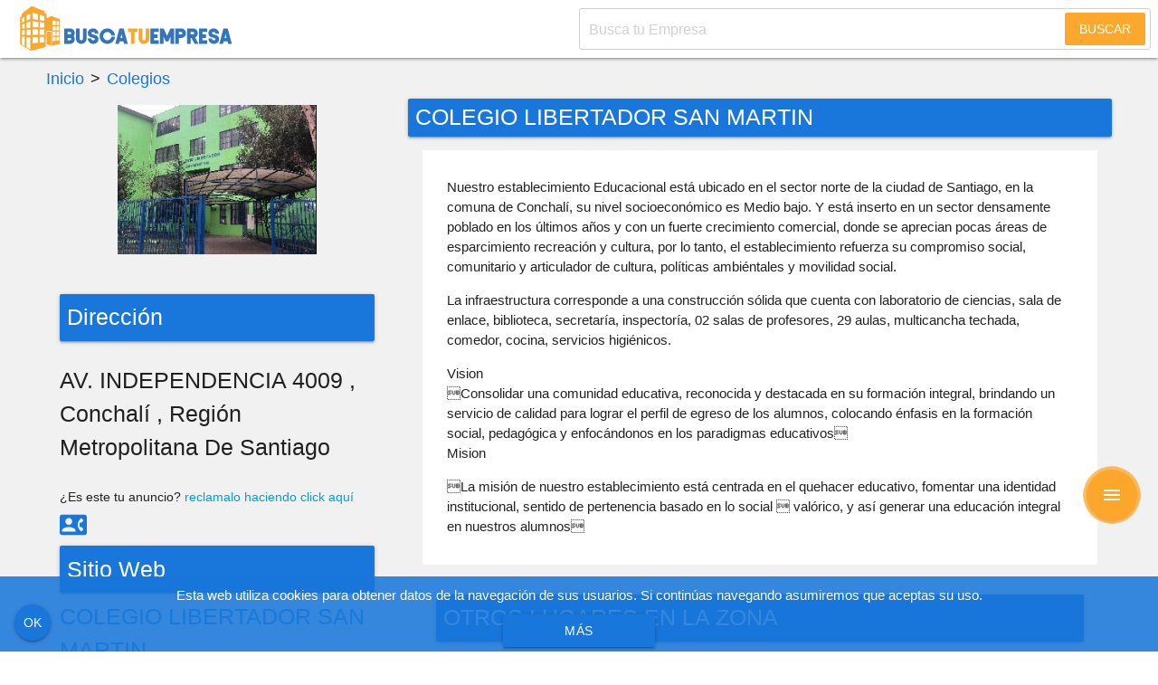

--- FILE ---
content_type: text/html; charset=UTF-8
request_url: https://buscatuempresa.cl/directorio/colegio-libertador-san-martin/
body_size: 11586
content:
<!DOCTYPE html>
<html style="margin-top:0 !important;position:relative" lang="es">

<head>
	<meta http-equiv="Content-Type" content="text/html; charset=utf-8">
			<script>
		dataLayer = [{
			ID_Usuario: 0,
			'telefono' : '',
			'empresa': ''
		}]
	</script>

	

	<link rel="canonical" href="https://buscatuempresa.cl/directorio/colegio-libertador-san-martin/" />

	<!-- Definir viewport para dispositivos web móviles -->
	<meta name="viewport" content="width=device-width, minimum-scale=1">
	<link rel="shortcut icon" href="https://buscatuempresa.cl/wp-content/themes/agmdigital/favicon.ico" />
	<link rel="pingback" href="https://buscatuempresa.cl/xmlrpc.php" />
	
	<meta name='robots' content='index, follow, max-image-preview:large, max-snippet:-1, max-video-preview:-1' />
	<style>img:is([sizes="auto" i], [sizes^="auto," i]) { contain-intrinsic-size: 3000px 1500px }</style>
	
	<!-- This site is optimized with the Yoast SEO plugin v26.4 - https://yoast.com/wordpress/plugins/seo/ -->
	<meta property="og:locale" content="es_ES" />
	<meta property="og:type" content="article" />
	<meta property="og:title" content="COLEGIO LIBERTADOR SAN MARTIN - BUSCATUEMPRESA.CL" />
	<meta property="og:url" content="https://buscatuempresa.cl/directorio/colegio-libertador-san-martin/" />
	<meta property="og:site_name" content="BUSCATUEMPRESA.CL" />
	<meta property="article:modified_time" content="2023-11-17T21:56:33+00:00" />
	<meta name="twitter:card" content="summary_large_image" />
	<script type="application/ld+json" class="yoast-schema-graph">{"@context":"https://schema.org","@graph":[{"@type":"WebPage","@id":"https://buscatuempresa.cl/directorio/colegio-libertador-san-martin/","url":"https://buscatuempresa.cl/directorio/colegio-libertador-san-martin/","name":"COLEGIO LIBERTADOR SAN MARTIN - BUSCATUEMPRESA.CL","isPartOf":{"@id":"https://buscatuempresa.cl/#website"},"datePublished":"2020-08-13T04:57:43+00:00","dateModified":"2023-11-17T21:56:33+00:00","breadcrumb":{"@id":"https://buscatuempresa.cl/directorio/colegio-libertador-san-martin/#breadcrumb"},"inLanguage":"es","potentialAction":[{"@type":"ReadAction","target":["https://buscatuempresa.cl/directorio/colegio-libertador-san-martin/"]}]},{"@type":"BreadcrumbList","@id":"https://buscatuempresa.cl/directorio/colegio-libertador-san-martin/#breadcrumb","itemListElement":[{"@type":"ListItem","position":1,"name":"Portada","item":"https://buscatuempresa.cl/directorio/"},{"@type":"ListItem","position":2,"name":"COLEGIO LIBERTADOR SAN MARTIN"}]},{"@type":"WebSite","@id":"https://buscatuempresa.cl/#website","url":"https://buscatuempresa.cl/","name":"BUSCATUEMPRESA.CL","description":"","potentialAction":[{"@type":"SearchAction","target":{"@type":"EntryPoint","urlTemplate":"https://buscatuempresa.cl/?s={search_term_string}"},"query-input":{"@type":"PropertyValueSpecification","valueRequired":true,"valueName":"search_term_string"}}],"inLanguage":"es"}]}</script>
	<!-- / Yoast SEO plugin. -->


<script type="text/javascript">
/* <![CDATA[ */
window._wpemojiSettings = {"baseUrl":"https:\/\/s.w.org\/images\/core\/emoji\/16.0.1\/72x72\/","ext":".png","svgUrl":"https:\/\/s.w.org\/images\/core\/emoji\/16.0.1\/svg\/","svgExt":".svg","source":{"concatemoji":"https:\/\/buscatuempresa.cl\/wp-includes\/js\/wp-emoji-release.min.js?ver=6.8.3"}};
/*! This file is auto-generated */
!function(s,n){var o,i,e;function c(e){try{var t={supportTests:e,timestamp:(new Date).valueOf()};sessionStorage.setItem(o,JSON.stringify(t))}catch(e){}}function p(e,t,n){e.clearRect(0,0,e.canvas.width,e.canvas.height),e.fillText(t,0,0);var t=new Uint32Array(e.getImageData(0,0,e.canvas.width,e.canvas.height).data),a=(e.clearRect(0,0,e.canvas.width,e.canvas.height),e.fillText(n,0,0),new Uint32Array(e.getImageData(0,0,e.canvas.width,e.canvas.height).data));return t.every(function(e,t){return e===a[t]})}function u(e,t){e.clearRect(0,0,e.canvas.width,e.canvas.height),e.fillText(t,0,0);for(var n=e.getImageData(16,16,1,1),a=0;a<n.data.length;a++)if(0!==n.data[a])return!1;return!0}function f(e,t,n,a){switch(t){case"flag":return n(e,"\ud83c\udff3\ufe0f\u200d\u26a7\ufe0f","\ud83c\udff3\ufe0f\u200b\u26a7\ufe0f")?!1:!n(e,"\ud83c\udde8\ud83c\uddf6","\ud83c\udde8\u200b\ud83c\uddf6")&&!n(e,"\ud83c\udff4\udb40\udc67\udb40\udc62\udb40\udc65\udb40\udc6e\udb40\udc67\udb40\udc7f","\ud83c\udff4\u200b\udb40\udc67\u200b\udb40\udc62\u200b\udb40\udc65\u200b\udb40\udc6e\u200b\udb40\udc67\u200b\udb40\udc7f");case"emoji":return!a(e,"\ud83e\udedf")}return!1}function g(e,t,n,a){var r="undefined"!=typeof WorkerGlobalScope&&self instanceof WorkerGlobalScope?new OffscreenCanvas(300,150):s.createElement("canvas"),o=r.getContext("2d",{willReadFrequently:!0}),i=(o.textBaseline="top",o.font="600 32px Arial",{});return e.forEach(function(e){i[e]=t(o,e,n,a)}),i}function t(e){var t=s.createElement("script");t.src=e,t.defer=!0,s.head.appendChild(t)}"undefined"!=typeof Promise&&(o="wpEmojiSettingsSupports",i=["flag","emoji"],n.supports={everything:!0,everythingExceptFlag:!0},e=new Promise(function(e){s.addEventListener("DOMContentLoaded",e,{once:!0})}),new Promise(function(t){var n=function(){try{var e=JSON.parse(sessionStorage.getItem(o));if("object"==typeof e&&"number"==typeof e.timestamp&&(new Date).valueOf()<e.timestamp+604800&&"object"==typeof e.supportTests)return e.supportTests}catch(e){}return null}();if(!n){if("undefined"!=typeof Worker&&"undefined"!=typeof OffscreenCanvas&&"undefined"!=typeof URL&&URL.createObjectURL&&"undefined"!=typeof Blob)try{var e="postMessage("+g.toString()+"("+[JSON.stringify(i),f.toString(),p.toString(),u.toString()].join(",")+"));",a=new Blob([e],{type:"text/javascript"}),r=new Worker(URL.createObjectURL(a),{name:"wpTestEmojiSupports"});return void(r.onmessage=function(e){c(n=e.data),r.terminate(),t(n)})}catch(e){}c(n=g(i,f,p,u))}t(n)}).then(function(e){for(var t in e)n.supports[t]=e[t],n.supports.everything=n.supports.everything&&n.supports[t],"flag"!==t&&(n.supports.everythingExceptFlag=n.supports.everythingExceptFlag&&n.supports[t]);n.supports.everythingExceptFlag=n.supports.everythingExceptFlag&&!n.supports.flag,n.DOMReady=!1,n.readyCallback=function(){n.DOMReady=!0}}).then(function(){return e}).then(function(){var e;n.supports.everything||(n.readyCallback(),(e=n.source||{}).concatemoji?t(e.concatemoji):e.wpemoji&&e.twemoji&&(t(e.twemoji),t(e.wpemoji)))}))}((window,document),window._wpemojiSettings);
/* ]]> */
</script>
<style id='wp-emoji-styles-inline-css' type='text/css'>

	img.wp-smiley, img.emoji {
		display: inline !important;
		border: none !important;
		box-shadow: none !important;
		height: 1em !important;
		width: 1em !important;
		margin: 0 0.07em !important;
		vertical-align: -0.1em !important;
		background: none !important;
		padding: 0 !important;
	}
</style>
<link rel='stylesheet' id='wp-block-library-css' href='https://buscatuempresa.cl/wp-includes/css/dist/block-library/style.min.css?ver=6.8.3' type='text/css' media='all' />
<style id='classic-theme-styles-inline-css' type='text/css'>
/*! This file is auto-generated */
.wp-block-button__link{color:#fff;background-color:#32373c;border-radius:9999px;box-shadow:none;text-decoration:none;padding:calc(.667em + 2px) calc(1.333em + 2px);font-size:1.125em}.wp-block-file__button{background:#32373c;color:#fff;text-decoration:none}
</style>
<style id='global-styles-inline-css' type='text/css'>
:root{--wp--preset--aspect-ratio--square: 1;--wp--preset--aspect-ratio--4-3: 4/3;--wp--preset--aspect-ratio--3-4: 3/4;--wp--preset--aspect-ratio--3-2: 3/2;--wp--preset--aspect-ratio--2-3: 2/3;--wp--preset--aspect-ratio--16-9: 16/9;--wp--preset--aspect-ratio--9-16: 9/16;--wp--preset--color--black: #000000;--wp--preset--color--cyan-bluish-gray: #abb8c3;--wp--preset--color--white: #ffffff;--wp--preset--color--pale-pink: #f78da7;--wp--preset--color--vivid-red: #cf2e2e;--wp--preset--color--luminous-vivid-orange: #ff6900;--wp--preset--color--luminous-vivid-amber: #fcb900;--wp--preset--color--light-green-cyan: #7bdcb5;--wp--preset--color--vivid-green-cyan: #00d084;--wp--preset--color--pale-cyan-blue: #8ed1fc;--wp--preset--color--vivid-cyan-blue: #0693e3;--wp--preset--color--vivid-purple: #9b51e0;--wp--preset--gradient--vivid-cyan-blue-to-vivid-purple: linear-gradient(135deg,rgba(6,147,227,1) 0%,rgb(155,81,224) 100%);--wp--preset--gradient--light-green-cyan-to-vivid-green-cyan: linear-gradient(135deg,rgb(122,220,180) 0%,rgb(0,208,130) 100%);--wp--preset--gradient--luminous-vivid-amber-to-luminous-vivid-orange: linear-gradient(135deg,rgba(252,185,0,1) 0%,rgba(255,105,0,1) 100%);--wp--preset--gradient--luminous-vivid-orange-to-vivid-red: linear-gradient(135deg,rgba(255,105,0,1) 0%,rgb(207,46,46) 100%);--wp--preset--gradient--very-light-gray-to-cyan-bluish-gray: linear-gradient(135deg,rgb(238,238,238) 0%,rgb(169,184,195) 100%);--wp--preset--gradient--cool-to-warm-spectrum: linear-gradient(135deg,rgb(74,234,220) 0%,rgb(151,120,209) 20%,rgb(207,42,186) 40%,rgb(238,44,130) 60%,rgb(251,105,98) 80%,rgb(254,248,76) 100%);--wp--preset--gradient--blush-light-purple: linear-gradient(135deg,rgb(255,206,236) 0%,rgb(152,150,240) 100%);--wp--preset--gradient--blush-bordeaux: linear-gradient(135deg,rgb(254,205,165) 0%,rgb(254,45,45) 50%,rgb(107,0,62) 100%);--wp--preset--gradient--luminous-dusk: linear-gradient(135deg,rgb(255,203,112) 0%,rgb(199,81,192) 50%,rgb(65,88,208) 100%);--wp--preset--gradient--pale-ocean: linear-gradient(135deg,rgb(255,245,203) 0%,rgb(182,227,212) 50%,rgb(51,167,181) 100%);--wp--preset--gradient--electric-grass: linear-gradient(135deg,rgb(202,248,128) 0%,rgb(113,206,126) 100%);--wp--preset--gradient--midnight: linear-gradient(135deg,rgb(2,3,129) 0%,rgb(40,116,252) 100%);--wp--preset--font-size--small: 13px;--wp--preset--font-size--medium: 20px;--wp--preset--font-size--large: 36px;--wp--preset--font-size--x-large: 42px;--wp--preset--spacing--20: 0.44rem;--wp--preset--spacing--30: 0.67rem;--wp--preset--spacing--40: 1rem;--wp--preset--spacing--50: 1.5rem;--wp--preset--spacing--60: 2.25rem;--wp--preset--spacing--70: 3.38rem;--wp--preset--spacing--80: 5.06rem;--wp--preset--shadow--natural: 6px 6px 9px rgba(0, 0, 0, 0.2);--wp--preset--shadow--deep: 12px 12px 50px rgba(0, 0, 0, 0.4);--wp--preset--shadow--sharp: 6px 6px 0px rgba(0, 0, 0, 0.2);--wp--preset--shadow--outlined: 6px 6px 0px -3px rgba(255, 255, 255, 1), 6px 6px rgba(0, 0, 0, 1);--wp--preset--shadow--crisp: 6px 6px 0px rgba(0, 0, 0, 1);}:where(.is-layout-flex){gap: 0.5em;}:where(.is-layout-grid){gap: 0.5em;}body .is-layout-flex{display: flex;}.is-layout-flex{flex-wrap: wrap;align-items: center;}.is-layout-flex > :is(*, div){margin: 0;}body .is-layout-grid{display: grid;}.is-layout-grid > :is(*, div){margin: 0;}:where(.wp-block-columns.is-layout-flex){gap: 2em;}:where(.wp-block-columns.is-layout-grid){gap: 2em;}:where(.wp-block-post-template.is-layout-flex){gap: 1.25em;}:where(.wp-block-post-template.is-layout-grid){gap: 1.25em;}.has-black-color{color: var(--wp--preset--color--black) !important;}.has-cyan-bluish-gray-color{color: var(--wp--preset--color--cyan-bluish-gray) !important;}.has-white-color{color: var(--wp--preset--color--white) !important;}.has-pale-pink-color{color: var(--wp--preset--color--pale-pink) !important;}.has-vivid-red-color{color: var(--wp--preset--color--vivid-red) !important;}.has-luminous-vivid-orange-color{color: var(--wp--preset--color--luminous-vivid-orange) !important;}.has-luminous-vivid-amber-color{color: var(--wp--preset--color--luminous-vivid-amber) !important;}.has-light-green-cyan-color{color: var(--wp--preset--color--light-green-cyan) !important;}.has-vivid-green-cyan-color{color: var(--wp--preset--color--vivid-green-cyan) !important;}.has-pale-cyan-blue-color{color: var(--wp--preset--color--pale-cyan-blue) !important;}.has-vivid-cyan-blue-color{color: var(--wp--preset--color--vivid-cyan-blue) !important;}.has-vivid-purple-color{color: var(--wp--preset--color--vivid-purple) !important;}.has-black-background-color{background-color: var(--wp--preset--color--black) !important;}.has-cyan-bluish-gray-background-color{background-color: var(--wp--preset--color--cyan-bluish-gray) !important;}.has-white-background-color{background-color: var(--wp--preset--color--white) !important;}.has-pale-pink-background-color{background-color: var(--wp--preset--color--pale-pink) !important;}.has-vivid-red-background-color{background-color: var(--wp--preset--color--vivid-red) !important;}.has-luminous-vivid-orange-background-color{background-color: var(--wp--preset--color--luminous-vivid-orange) !important;}.has-luminous-vivid-amber-background-color{background-color: var(--wp--preset--color--luminous-vivid-amber) !important;}.has-light-green-cyan-background-color{background-color: var(--wp--preset--color--light-green-cyan) !important;}.has-vivid-green-cyan-background-color{background-color: var(--wp--preset--color--vivid-green-cyan) !important;}.has-pale-cyan-blue-background-color{background-color: var(--wp--preset--color--pale-cyan-blue) !important;}.has-vivid-cyan-blue-background-color{background-color: var(--wp--preset--color--vivid-cyan-blue) !important;}.has-vivid-purple-background-color{background-color: var(--wp--preset--color--vivid-purple) !important;}.has-black-border-color{border-color: var(--wp--preset--color--black) !important;}.has-cyan-bluish-gray-border-color{border-color: var(--wp--preset--color--cyan-bluish-gray) !important;}.has-white-border-color{border-color: var(--wp--preset--color--white) !important;}.has-pale-pink-border-color{border-color: var(--wp--preset--color--pale-pink) !important;}.has-vivid-red-border-color{border-color: var(--wp--preset--color--vivid-red) !important;}.has-luminous-vivid-orange-border-color{border-color: var(--wp--preset--color--luminous-vivid-orange) !important;}.has-luminous-vivid-amber-border-color{border-color: var(--wp--preset--color--luminous-vivid-amber) !important;}.has-light-green-cyan-border-color{border-color: var(--wp--preset--color--light-green-cyan) !important;}.has-vivid-green-cyan-border-color{border-color: var(--wp--preset--color--vivid-green-cyan) !important;}.has-pale-cyan-blue-border-color{border-color: var(--wp--preset--color--pale-cyan-blue) !important;}.has-vivid-cyan-blue-border-color{border-color: var(--wp--preset--color--vivid-cyan-blue) !important;}.has-vivid-purple-border-color{border-color: var(--wp--preset--color--vivid-purple) !important;}.has-vivid-cyan-blue-to-vivid-purple-gradient-background{background: var(--wp--preset--gradient--vivid-cyan-blue-to-vivid-purple) !important;}.has-light-green-cyan-to-vivid-green-cyan-gradient-background{background: var(--wp--preset--gradient--light-green-cyan-to-vivid-green-cyan) !important;}.has-luminous-vivid-amber-to-luminous-vivid-orange-gradient-background{background: var(--wp--preset--gradient--luminous-vivid-amber-to-luminous-vivid-orange) !important;}.has-luminous-vivid-orange-to-vivid-red-gradient-background{background: var(--wp--preset--gradient--luminous-vivid-orange-to-vivid-red) !important;}.has-very-light-gray-to-cyan-bluish-gray-gradient-background{background: var(--wp--preset--gradient--very-light-gray-to-cyan-bluish-gray) !important;}.has-cool-to-warm-spectrum-gradient-background{background: var(--wp--preset--gradient--cool-to-warm-spectrum) !important;}.has-blush-light-purple-gradient-background{background: var(--wp--preset--gradient--blush-light-purple) !important;}.has-blush-bordeaux-gradient-background{background: var(--wp--preset--gradient--blush-bordeaux) !important;}.has-luminous-dusk-gradient-background{background: var(--wp--preset--gradient--luminous-dusk) !important;}.has-pale-ocean-gradient-background{background: var(--wp--preset--gradient--pale-ocean) !important;}.has-electric-grass-gradient-background{background: var(--wp--preset--gradient--electric-grass) !important;}.has-midnight-gradient-background{background: var(--wp--preset--gradient--midnight) !important;}.has-small-font-size{font-size: var(--wp--preset--font-size--small) !important;}.has-medium-font-size{font-size: var(--wp--preset--font-size--medium) !important;}.has-large-font-size{font-size: var(--wp--preset--font-size--large) !important;}.has-x-large-font-size{font-size: var(--wp--preset--font-size--x-large) !important;}
:where(.wp-block-post-template.is-layout-flex){gap: 1.25em;}:where(.wp-block-post-template.is-layout-grid){gap: 1.25em;}
:where(.wp-block-columns.is-layout-flex){gap: 2em;}:where(.wp-block-columns.is-layout-grid){gap: 2em;}
:root :where(.wp-block-pullquote){font-size: 1.5em;line-height: 1.6;}
</style>
<link rel='stylesheet' id='app-css-css' href='https://buscatuempresa.cl/wp-content/themes/agmdigital/dist/app.css?ver=1.0.0' type='text/css' media='all' />
<link rel="https://api.w.org/" href="https://buscatuempresa.cl/wp-json/" /><link rel="EditURI" type="application/rsd+xml" title="RSD" href="https://buscatuempresa.cl/xmlrpc.php?rsd" />
<meta name="generator" content="WordPress 6.8.3" />
<link rel='shortlink' href='https://buscatuempresa.cl/?p=28201' />
<link rel="alternate" title="oEmbed (JSON)" type="application/json+oembed" href="https://buscatuempresa.cl/wp-json/oembed/1.0/embed?url=https%3A%2F%2Fbuscatuempresa.cl%2Fdirectorio%2Fcolegio-libertador-san-martin%2F" />
<link rel="alternate" title="oEmbed (XML)" type="text/xml+oembed" href="https://buscatuempresa.cl/wp-json/oembed/1.0/embed?url=https%3A%2F%2Fbuscatuempresa.cl%2Fdirectorio%2Fcolegio-libertador-san-martin%2F&#038;format=xml" />
<style>:root { --primary-color: #1976da; --secondary-color: #fca82d; --primary-var-1: rgba(25, 118, 218, 0.87); --primary-var-2: rgba(25, 118, 218, 0.95); --primary-var-3: rgba(25, 118, 218, 0.50); }</style><title>COLEGIO LIBERTADOR SAN MARTIN - BUSCATUEMPRESA.CL | BUSCATUEMPRESA.CL</title><link rel="icon" href="https://buscatuempresa.cl/wp-content/uploads/2019/04/cropped-favicon-buscatuempresa-1-32x32.png" sizes="32x32" />
<link rel="icon" href="https://buscatuempresa.cl/wp-content/uploads/2019/04/cropped-favicon-buscatuempresa-1-192x192.png" sizes="192x192" />
<link rel="apple-touch-icon" href="https://buscatuempresa.cl/wp-content/uploads/2019/04/cropped-favicon-buscatuempresa-1-180x180.png" />
<meta name="msapplication-TileImage" content="https://buscatuempresa.cl/wp-content/uploads/2019/04/cropped-favicon-buscatuempresa-1-270x270.png" />

	<style>
		#wpadminbar{display:none}
	</style>
</head>

<body>
	<header>
		<div class="nav-placeholder" >
			<nav id="contenido-header" class="white" >
				<div class="nav-wrapper">

					<a style="display:flex;height:99%;align-items:center" href="https://buscatuempresa.cl" class="brand-logo">
													<img src="https://buscatuempresa.cl/wp-content/uploads/2021/11/logo-buscatuempresa.svg" height="55">
											</a>

					
<form id="searchform2" class="right form-header" role="search" pattern=".{3,}" method="GET" action="https://buscatuempresa.cl/" novalidate>
	<div class="input-field busqueda-header">
		<input type="text" class="form-header-input" value="" name="s" data-title="Búsqueda" data-error="Escribe algo para buscar" placeholder="Busca tu Empresa"
			style="text-indent: 10px;border-bottom:none;height:46px;padding-left:0" required>
		<button class="btn-flat form-header__submit">Buscar</button>
	</div>
</form>

				</div>
				<div class="mitad-derecha"></div>
			</nav><!-- #site-navigation -->
		</div><!-- Fin del Placeholder -->
		<div class="clear"></div>
	</header>

	<div class="ad-slot" id="top-slot" data-slot="top-slot"></div>

	<div id="inicio" style="max-width:1200px;margin:auto;padding-bottom: 20px;" class="wrapper">

<div class="row">

			<div class="col s12  custom-breadcrumb valign-wrapper" style="font-size:18px">
			<a href="javascript:void(0)" class="weight200" style="color:var(--primary-color)">Inicio</a>
			<span class="weight200" style="margin:0 7px"> > </span>
							<a href="https://buscatuempresa.cl/directorio-de-empresas/colegios/"  class="weight200" style="color:var(--primary-color)">Colegios</a>
									  
		</div>
	
	<div class="col s12 m12 l4">
		<div class="logo-relacionados" style="padding:15px;max-width:250px;max-height:250px;overflow:hidden">

			<img src="https://buscatuempresa.cl/wp-content/uploads/logosempresas/miniatura10329.jpg" class="responsive-img" alt="" decoding="async" />
		</div>

		<div style="padding:15px;">

			<p class="white-text flow-text card-panel background-primary p-1 my-1">
				Dirección
			</p>

			<p class="flow-text direccion" id="direccion" style="text-transform:capitalize;">
				AV. INDEPENDENCIA 4009 								, Conchalí				, Región Metropolitana de Santiago			</p>

			
	<small class="c-reclamar-anuncio">¿Es este tu anuncio? <a href="#" class="contenido" data-form="newauthor" data-id="28201" onclick="return false">reclamalo haciendo click aquí</a></small>

	<form  class="numerotelefono c-boton-telefonos">
		<input type="hidden" name="id" value="28201">
		<button class="btn-flat" type="submit">
			<span class="weight200" >
				<i class="material-icons c-boton-telefonos__icon" >contact_phone</i>
			</span>
		</button>
	</form>

						<p class="white-text flow-text card-panel background-primary p-1 my-1">
				Sitio Web
			</p>
			
			
						<span class="flow-text enla" data-link="WWW.LIBERTADORSANMARTIN.CL">
				COLEGIO LIBERTADOR SAN MARTIN			</span>
			
			<p class="white-text flow-text card-panel background-primary p-1 my-1">
				Valoraciones
			</p>

			<div class="center-align">

				
	<div class="b-estrellas-form mt-2">
		<form  class="rating" action="https://buscatuempresa.cl/wp-content/themes/agmdigital/validaciones/estrellas.php" method="post">
		<button type="submit" id="enviar-valoracion" class="btn-flat flow-text">Valorar</button>
			<input type="radio" id="rating5" name="rating" value="5"><label for="rating5" style="font-size:30px!important"></label>
			<input type="radio" id="rating4" name="rating" value="4"><label for="rating4" style="font-size:30px!important"></label>
			<input type="radio" id="rating3" name="rating" value="3"><label for="rating3" style="font-size:30px!important"></label>
			<input type="radio" id="rating2" name="rating" value="2"><label for="rating2" style="font-size:30px!important"></label>
			<input type="radio" id="rating1" name="rating" value="1"><label for="rating1" style="font-size:30px!important"></label>
		<input type="hidden" name="id" value="28201">
	<input type="hidden" name="user_id" value="0" >
	<input type="hidden" name="current_page" value="https://buscatuempresa.cl/directorio/colegio-libertador-san-martin/">
	<br> 

</form>
	</div>

			</div>

		</div>

	</div>

	<section id="" class="col s12 m8 l8">

		
			<h1 class="white-text flow-text card-panel background-primary p-1">COLEGIO LIBERTADOR SAN MARTIN</h1>

			<div class="row post white mx-auto">
				<div class="col s12">
					<p>Nuestro establecimiento Educacional está ubicado en el sector norte de la ciudad de Santiago, en la comuna de Conchalí, su nivel socioeconómico es Medio bajo. Y está inserto en un sector densamente poblado en los últimos años y con un fuerte crecimiento comercial, donde se aprecian pocas áreas de esparcimiento recreación y cultura, por lo tanto, el establecimiento refuerza su compromiso social, comunitario y articulador de cultura, políticas ambiéntales y movilidad social.</p>
<p> La infraestructura corresponde a una construcción sólida que cuenta con laboratorio de ciencias, sala de enlace, biblioteca, secretaría, inspectoría, 02 salas de profesores, 29 aulas, multicancha techada, comedor, cocina, servicios higiénicos.</p>
<p>Vision<br />
 Consolidar una comunidad educativa, reconocida y destacada en su formación integral, brindando un servicio de calidad para lograr el perfil de egreso de los alumnos, colocando énfasis en la formación social, pedagógica y enfocándonos en los paradigmas educativos<br />
Mision </p>
<p>La misión de nuestro establecimiento está centrada en el quehacer educativo,  fomentar una identidad institucional, sentido de pertenencia basado en lo social  valórico, y así generar una educación integral en nuestros alumnos </p>

					
					</div>

				<div class="clearfix"></div>

				
				

			</div>

		
		<div class="ad-slot" id="top-slot-1" data-slot="top-slot-1"></div>

		<div class="row post mx-auto">

			<p class="white-text flow-text card-panel background-primary p-1">OTROS LUGARES EN LA ZONA</p>

			
<div class="col s12 m12 l12 card z-depth-0  anuncio-28193" style="margin:2px!important;padding:0 !important;border:solid 1px #f2f1f1">
	
<div class="row publicacion ">
	<article class="c-anuncio">
		<div class="card-image logo-empresa">
			<img width="1" height="1" src="https://buscatuempresa.cl/wp-content/uploads/logosempresas/miniatura10324.jpg" class="responsive-img" alt="" decoding="async" loading="lazy" />		</div>
		<div class="card-stacked contenido-anuncio" data-form="newauthor">
			<span class="estrellas">
				

<div class="rating" action="" style="margin-bottom:0" itemprop="aggregateRating" itemscope="" itemtype="http://schema.org/AggregateRating">

	<div class="cover" ></div>   
	<span class="numero-votos" style="margin-top:7px">0</span>       	
				<input type="radio" class="estrellasvotadas"   /><label for="star5"></label>
			<input type="radio" class="estrellasvotadas"   /><label for="star4"></label>
			<input type="radio" class="estrellasvotadas"   /><label for="star3"></label>
			<input type="radio" class="estrellasvotadas"   /><label for="star2"></label>
			<input type="radio" class="estrellasvotadas"   /><label for="star1"></label>
		
			<meta itemprop="bestRating" content="5">    
		<meta itemprop="worstRating" content="1">    
		<div itemprop="itemReviewed" itemscope="" itemtype="http://schema.org/CreativeWork"></div>
	</div>
			</span>
			<div class="card-content">
								<p class="card-title title-empresa"><a href="https://buscatuempresa.cl/directorio/escuela-jose-abelardo-nu%c3%b1ez-n%c2%ba-3/"
						class="secondary-text-color">ESCUELA JOSE ABELARDO NUÑEZ Nº 3</a></p>

												<p class="col s12 m12 l12" style="margin:0;padding:0;">
					<span>Dirección: </span><span class="weight200">CARLOS AGUIRRE LUCO 824 </span>				</p>
								<p class="col s12 m12 l12" style="margin:0;padding:0;">
					<span>Comuna: </span><span class="weight200">Huechuraba</span>				</p>
				<div class="clearfix"></div>
								<p class="col s12 m12 l12" style="margin:0;padding:0;">
									</p>
				<div class="clearfix"></div>
				
				
	<form  class="numerotelefono c-boton-telefonos">
		<input type="hidden" name="id" value="28193">
		<button class="btn-flat" type="submit">
			<span class="weight200" >
				<i class="material-icons c-boton-telefonos__icon" >contact_phone</i>
			</span>
		</button>
	</form>

	
	<small class="c-reclamar-anuncio">¿Es este tu anuncio? <a href="#" class="contenido" data-form="newauthor" data-id="28193" onclick="return false">reclamalo haciendo click aquí</a></small>

			</div>
		</div>
	</article>
</div>
</div>

<div class="col s12 m12 l12 card z-depth-0  anuncio-28203" style="margin:2px!important;padding:0 !important;border:solid 1px #f2f1f1">
	
<div class="row publicacion ">
	<article class="c-anuncio">
		<div class="card-image logo-empresa">
			<img width="1" height="1" src="https://buscatuempresa.cl/wp-content/uploads/logosempresas/miniatura10279.jpg" class="responsive-img" alt="" decoding="async" loading="lazy" />		</div>
		<div class="card-stacked contenido-anuncio" data-form="newauthor">
			<span class="estrellas">
				

<div class="rating" action="" style="margin-bottom:0" itemprop="aggregateRating" itemscope="" itemtype="http://schema.org/AggregateRating">

	<div class="cover" ></div>   
	<span class="numero-votos" style="margin-top:7px">0</span>       	
				<input type="radio" class="estrellasvotadas"   /><label for="star5"></label>
			<input type="radio" class="estrellasvotadas"   /><label for="star4"></label>
			<input type="radio" class="estrellasvotadas"   /><label for="star3"></label>
			<input type="radio" class="estrellasvotadas"   /><label for="star2"></label>
			<input type="radio" class="estrellasvotadas"   /><label for="star1"></label>
		
			<meta itemprop="bestRating" content="5">    
		<meta itemprop="worstRating" content="1">    
		<div itemprop="itemReviewed" itemscope="" itemtype="http://schema.org/CreativeWork"></div>
	</div>
			</span>
			<div class="card-content">
								<p class="card-title title-empresa"><a href="https://buscatuempresa.cl/directorio/escuela-allipen-2/"
						class="secondary-text-color">ESCUELA ALLIPEN</a></p>

												<p class="col s12 m12 l12" style="margin:0;padding:0;">
					<span>Dirección: </span><span class="weight200">ABRAHAM LINCOLN 5292 </span>				</p>
								<p class="col s12 m12 l12" style="margin:0;padding:0;">
					<span>Comuna: </span><span class="weight200">Conchalí</span>				</p>
				<div class="clearfix"></div>
								<p class="col s12 m12 l12" style="margin:0;padding:0;">
									</p>
				<div class="clearfix"></div>
				
				
	<form  class="numerotelefono c-boton-telefonos">
		<input type="hidden" name="id" value="28203">
		<button class="btn-flat" type="submit">
			<span class="weight200" >
				<i class="material-icons c-boton-telefonos__icon" >contact_phone</i>
			</span>
		</button>
	</form>

	
	<small class="c-reclamar-anuncio">¿Es este tu anuncio? <a href="#" class="contenido" data-form="newauthor" data-id="28203" onclick="return false">reclamalo haciendo click aquí</a></small>

			</div>
		</div>
	</article>
</div>
</div>

		</div>

		
	</section> <!-- Fin de main -->

</div>

</div> <!-- Fin de wrapper -->


<div class="ad-slot" id="bottom-slot" data-slot="bottom-slot"></div>

<footer id="footer" class="page-footer white" style="border-top: solid 2px var(--secondary-color); ">
	<div class="ad-slot" id="out-of-page-slot" data-slot="out-of-page-slot"></div>
	<div class="container">
		<div class="row">
			<div class="col l6 s12">
								<img src="https://buscatuempresa.cl/wp-content/uploads/2021/11/logo-buscatuempresa.svg" style="max-width:250px">
				
				<p class="center-align weight200 boton-contactar" style="clear:both;color:#787e85;cursor:pointer">
					<i class="material-icons small" style="vertical-align:middle;color:#787e85">email</i>
					contacto@buscatuempresa.cl				</p>

			</div>
			<div class="col l4 s12 left-align hide-on-small-only">
								<p class="flow-text black-text weight200" style="margin-bottom:10px">Sobre Nosotros</p>
				<p class="weight200" style="color:#787e85">
					Somos un directorio de empresas gratis diseñado para ayudar a las pymes de chile a promocionarse en un espacio que funciona como mini sitio para quienes no cuentan con una web propia.				</p>
							</div>

		</div>
	</div>
</footer>
<div id="contenedorcookieaviso">

</div>


<div id="fav-click" class="sube fixed-action-btn click-to-toggle">
	<a id="fav-button" class="btn-floating btn-large waves-effect waves-light background-secondary pulse ">
		<i class="large material-icons">menu</i>
	</a>
	<ul>
		<li><button
				class="boton-opciones contenido boton-publicaempresa btn-floating waves-effect waves-light background-secondary pulse tooltipped"
				data-position="left" data-tooltip="Publicar Anuncio Gratis" data-form="anuncio"><i
					class="publicar-empresa-fav-button material-icons">publish</i></button></li>
		<li><button
				class="inicia-sesion-fav-button contenido btn-floating waves-effect waves-light background-secondary pulse tooltipped"
				data-position="left" data-tooltip="Inicia Sesi&oacute;n" data-form="login"><i
					class="material-icons">account_circle</i></button></li>
	</ul>
</div>

		<script data-cfasync="false" type="text/javascript" id="clever-core">
		/* <![CDATA[ */
		(function (document, window) {
			var a, c = document.createElement("script"), f = window.frameElement;

			c.id = "CleverCoreLoader62041";
			c.src = "//scripts.cleverwebserver.com/d2352ada4c8b9a722081e609549512fa.js";

			c.async = !0;
			c.type = "text/javascript";
			c.setAttribute("data-target", window.name || (f && f.getAttribute("id")));
			c.setAttribute("data-callback", "put-your-callback-macro-here");

			try {
				a = parent.document.getElementsByTagName("script")[0] || document.getElementsByTagName("script")[0];
			} catch (e) {
				a = !1;
			}

			a || (a = document.getElementsByTagName("head")[0] || document.getElementsByTagName("body")[0]);
			a.parentNode.insertBefore(c, a);
		})(document, window);
		/* ]]> */
	</script>  

<script type="speculationrules">
{"prefetch":[{"source":"document","where":{"and":[{"href_matches":"\/*"},{"not":{"href_matches":["\/wp-*.php","\/wp-admin\/*","\/wp-content\/uploads\/*","\/wp-content\/*","\/wp-content\/plugins\/*","\/wp-content\/themes\/agmdigital\/*","\/*\\?(.+)"]}},{"not":{"selector_matches":"a[rel~=\"nofollow\"]"}},{"not":{"selector_matches":".no-prefetch, .no-prefetch a"}}]},"eagerness":"conservative"}]}
</script>
<script type="text/javascript" id="app-js-js-extra">
/* <![CDATA[ */
var php_data = {"theme_uri":"https:\/\/buscatuempresa.cl\/wp-content\/themes\/agmdigital","api_routes":{"api":"ned-theme\/v1","admin_ajax":"https:\/\/buscatuempresa.cl\/wp-admin\/admin-ajax.php","custom_login":"https:\/\/buscatuempresa.cl\/wp-json\/ned-theme\/v1\/custom-login","editar_empresa":"https:\/\/buscatuempresa.cl\/wp-json\/ned-theme\/v1\/editar-empresa","get_current_anuncio":"https:\/\/buscatuempresa.cl\/wp-json\/ned-theme\/v1\/get-current-anuncio","get_telefonos":"https:\/\/buscatuempresa.cl\/wp-json\/ned-theme\/v1\/get-telefonos","log_out":"https:\/\/buscatuempresa.cl\/wp-json\/ned-theme\/v1\/log-out","nueva_publicacion":"https:\/\/buscatuempresa.cl\/wp-json\/ned-theme\/v1\/nueva-publicacion","nuevo_anuncio_destacado":"https:\/\/buscatuempresa.cl\/wp-json\/ned-theme\/v1\/nuevo-anuncio-destacado","process_flow_payment_confirmation":"https:\/\/buscatuempresa.cl\/wp-json\/ned-theme\/v1\/process-flow-payment-confirmation","reset_pass":"https:\/\/buscatuempresa.cl\/wp-json\/ned-theme\/v1\/reset-pass","set_new_author":"https:\/\/buscatuempresa.cl\/wp-json\/ned-theme\/v1\/set-new-author","update_pass":"https:\/\/buscatuempresa.cl\/wp-json\/ned-theme\/v1\/update-pass","validacion_reclamo_anuncio":"https:\/\/buscatuempresa.cl\/wp-json\/ned-theme\/v1\/validacion-reclamo-anuncio","validacion_registro":"https:\/\/buscatuempresa.cl\/wp-json\/ned-theme\/v1\/validacion-registro","validacion_reset":"https:\/\/buscatuempresa.cl\/wp-json\/ned-theme\/v1\/validacion-reset"},"regiones_y_comunas":"{\"comuna\":\"Comuna\",\"region\":\"Regi\u00f3n\",\"regiones\":[{\"nombre_region\":\"Arica y Parinacota\",\"comunas\":[\"Arica\",\"Camarones\",\"Putre\",\"General Lagos\"]},{\"nombre_region\":\"Tarapac\u00e1\",\"comunas\":[\"Iquique\",\"Alto Hospicio\",\"Pozo Almonte\",\"Cami\u00f1a\",\"Colchane\",\"Huara\",\"Pica\"]},{\"nombre_region\":\"Antofagasta\",\"comunas\":[\"Antofagasta\",\"Mejillones\",\"Sierra Gorda\",\"Taltal\",\"Calama\",\"Ollag\u00fce\",\"San Pedro de Atacama\",\"Tocopilla\",\"Mar\u00eda Elena\"]},{\"nombre_region\":\"Atacama\",\"comunas\":[\"Copiap\u00f3\",\"Caldera\",\"Tierra Amarilla\",\"Cha\u00f1aral\",\"Diego de Almagro\",\"Vallenar\",\"Alto del Carmen\",\"Freirina\",\"Huasco\"]},{\"nombre_region\":\"Coquimbo\",\"comunas\":[\"La Serena\",\"Coquimbo\",\"Andacollo\",\"La Higuera\",\"Paiguano\",\"Vicu\u00f1a\",\"Illapel\",\"Canela\",\"Los Vilos\",\"Salamanca\",\"Ovalle\",\"Combarbal\u00e1\",\"Monte Patria\",\"Punitaqui\",\"R\u00edo Hurtado\"]},{\"nombre_region\":\"Valpara\u00edso\",\"comunas\":[\"Valpara\u00edso\",\"Casablanca\",\"Conc\u00f3n\",\"Juan Fern\u00e1ndez\",\"Puchuncav\u00ed\",\"Quintero\",\"Vi\u00f1a del Mar\",\"Isla de Pascua\",\"Los Andes\",\"Calle Larga\",\"Rinconada\",\"San Esteban\",\"La Ligua\",\"Cabildo\",\"Papudo\",\"Petorca\",\"Zapallar\",\"Quillota\",\"Calera\",\"Hijuelas\",\"La Cruz\",\"Nogales\",\"San Antonio\",\"Algarrobo\",\"Cartagena\",\"El Quisco\",\"El Tabo\",\"Santo Domingo\",\"San Felipe\",\"Catemu\",\"Llaillay\",\"Panquehue\",\"Putaendo\",\"Santa Mar\u00eda\",\"Quilpu\u00e9\",\"Limache\",\"Olmu\u00e9\",\"Villa Alemana\"]},{\"nombre_region\":\"Regi\u00f3n del Libertador Gral Bernardo O\u2019Higgins\",\"comunas\":[\"Rancagua\",\"Codegua\",\"Coinco\",\"Coltauco\",\"Do\u00f1ihue\",\"Graneros\",\"Las Cabras\",\"Machal\u00ed\",\"Malloa\",\"Mostazal\",\"Olivar\",\"Peumo\",\"Pichidegua\",\"Quinta de Tilcoco\",\"Rengo\",\"Requ\u00ednoa\",\"San Vicente\",\"Pichilemu\",\"La Estrella\",\"Litueche\",\"Marchihue\",\"Navidad\",\"Paredones\",\"San Fernando\",\"Ch\u00e9pica\",\"Chimbarongo\",\"Lolol\",\"Nancagua\",\"Palmilla\",\"Peralillo\",\"Placilla\",\"Pumanque\",\"Santa Cruz\"]},{\"nombre_region\":\"Regi\u00f3n del Maule\",\"comunas\":[\"Talca\",\"Constituci\u00f3n\",\"Curepto\",\"Empedrado\",\"Maule\",\"Pelarco\",\"Pencahue\",\"R\u00edo Claro\",\"San Clemente\",\"San Rafael\",\"Cauquenes\",\"Chanco\",\"Pelluhue\",\"Curic\u00f3\",\"Huala\u00f1\u00e9\",\"Licant\u00e9n\",\"Molina\",\"Rauco\",\"Romeral\",\"Sagrada Familia\",\"Teno\",\"Vichuqu\u00e9n\",\"Linares\",\"Colb\u00fan\",\"Longav\u00ed\",\"Parral\",\"ReVro\",\"San Javier\",\"Villa Alegre\",\"Yerbas Buenas\"]},{\"nombre_region\":\"Regi\u00f3n del Biob\u00edo\",\"comunas\":[\"Concepci\u00f3n\",\"Coronel\",\"Chiguayante\",\"Florida\",\"Hualqui\",\"Lota\",\"Penco\",\"San Pedro de La Paz\",\"Santa Juana\",\"Talcahuano\",\"Tom\u00e9\",\"Hualp\u00e9n\",\"Lebu\",\"Arauco\",\"Ca\u00f1ete\",\"Contulmo\",\"Curanilahue\",\"Los \u00c1lamos\",\"Tir\u00faa\",\"Los \u00c1ngeles\",\"Antuco\",\"Cabrero\",\"Laja\",\"Mulch\u00e9n\",\"Nacimiento\",\"Negrete\",\"Quilaco\",\"Quilleco\",\"San Rosendo\",\"Santa B\u00e1rbara\",\"Tucapel\",\"Yumbel\",\"Alto Biob\u00edo\"]},{\"nombre_region\":\"Regi\u00f3n de \u00d1uble\",\"comunas\":[\"Chill\u00e1n\",\"Bulnes\",\"Chill\u00e1n Viejo\",\"El Carmen\",\"Pemuco\",\"Pinto\",\"Quill\u00f3n\",\"San Ignacio\",\"Yungay\",\"Quirihue\",\"Cobquecura\",\"Coelemu\",\"Ninhue\",\"Portezuelo\",\"R\u00e1nquil\",\"Treguaco\",\"San Carlos\",\"Coihueco\",\"\u00d1iqu\u00e9n\",\"San Fabi\u00e1n\",\"San Nicol\u00e1s\"]},{\"nombre_region\":\"Regi\u00f3n de la Araucan\u00eda\",\"comunas\":[\"Temuco\",\"Carahue\",\"Cunco\",\"Curarrehue\",\"Freire\",\"Galvarino\",\"Gorbea\",\"Lautaro\",\"Loncoche\",\"Melipeuco\",\"Nueva Imperial\",\"Padre las Casas\",\"Perquenco\",\"Pitrufqu\u00e9n\",\"Puc\u00f3n\",\"Saavedra\",\"Teodoro Schmidt\",\"Tolt\u00e9n\",\"Vilc\u00fan\",\"Villarrica\",\"Cholchol\",\"Angol\",\"Collipulli\",\"Curacaut\u00edn\",\"Ercilla\",\"Lonquimay\",\"Los Sauces\",\"Lumaco\",\"Pur\u00e9n\",\"Renaico\",\"Traigu\u00e9n\",\"Victoria\"]},{\"nombre_region\":\"Regi\u00f3n de Los R\u00edos\",\"comunas\":[\"Valdivia\",\"Corral\",\"Lanco\",\"Los Lagos\",\"M\u00e1fil\",\"Mariquina\",\"Paillaco\",\"Panguipulli\",\"La Uni\u00f3n\",\"Futrono\",\"Lago Ranco\",\"R\u00edo Bueno\"]},{\"nombre_region\":\"Regi\u00f3n de Los Lagos\",\"comunas\":[\"Puerto Montt\",\"Calbuco\",\"Cocham\u00f3\",\"Fresia\",\"FruVllar\",\"Los Muermos\",\"Llanquihue\",\"Maull\u00edn\",\"Puerto Varas\",\"Castro\",\"Ancud\",\"Chonchi\",\"Curaco de V\u00e9lez\",\"Dalcahue\",\"Puqueld\u00f3n\",\"Queil\u00e9n\",\"Quell\u00f3n\",\"Quemchi\",\"Quinchao\",\"Osorno\",\"Puerto Octay\",\"Purranque\",\"Puyehue\",\"R\u00edo Negro\",\"San Juan de la Costa\",\"San Pablo\",\"Chait\u00e9n\",\"Futaleuf\u00fa\",\"Hualaihu\u00e9\",\"Palena\"]},{\"nombre_region\":\"Regi\u00f3n Ais\u00e9n del Gral Carlos Ib\u00e1\u00f1ez del Campo\",\"comunas\":[\"Coihaique\",\"Lago Verde\",\"Ais\u00e9n\",\"Cisnes\",\"Guaitecas\",\"Cochrane\",\"O\u2019Higgins\",\"Tortel\",\"Chile Chico\",\"R\u00edo Ib\u00e1\u00f1ez\"]},{\"nombre_region\":\"Regi\u00f3n de Magallanes y de la Ant\u00e1rtica Chilena\",\"comunas\":[\"Punta Arenas\",\"Laguna Blanca\",\"R\u00edo Verde\",\"San Gregorio\",\"Cabo de Hornos (Ex Navarino)\",\"Ant\u00e1rVca\",\"Porvenir\",\"Primavera\",\"Timaukel\",\"Natales\",\"Torres del Paine\"]},{\"nombre_region\":\"Regi\u00f3n Metropolitana de Santiago\",\"comunas\":[\"Cerrillos\",\"Cerro Navia\",\"Conchal\u00ed\",\"El Bosque\",\"Estaci\u00f3n Central\",\"Huechuraba\",\"Independencia\",\"La Cisterna\",\"La Florida\",\"La Granja\",\"La Pintana\",\"La Reina\",\"Las Condes\",\"Lo Barnechea\",\"Lo Espejo\",\"Lo Prado\",\"Macul\",\"Maip\u00fa\",\"\u00d1u\u00f1oa\",\"Pedro Aguirre Cerda\",\"Pe\u00f1alol\u00e9n\",\"Providencia\",\"Pudahuel\",\"Quilicura\",\"Quinta Normal\",\"Recoleta\",\"Renca\",\"San Joaqu\u00edn\",\"San Miguel\",\"San Ram\u00f3n\",\"Santiago\",\"Vitacura\",\"Puente Alto\",\"Pirque\",\"San Jos\u00e9 de Maipo\",\"Colina\",\"Lampa\",\"TilVl\",\"San Bernardo\",\"Buin\",\"Calera de Tango\",\"Paine\",\"Melipilla\",\"Alhu\u00e9\",\"Curacav\u00ed\",\"Mar\u00eda Pinto\",\"San Pedro\",\"Talagante\",\"El Monte\",\"Isla de Maipo\",\"Padre Hurtado\",\"Pe\u00f1aflor\"]}]}","cod_telf":"+56","theme_data":{"post_type":"Directorio","post_type_slug":"directorio","taxonomy":"Directorio de Empresas","taxonomy_slug":"directorio-de-empresas","description":"Somos un directorio de empresas gratis dise\u00f1ado para ayudar a las pymes de chile a promocionarse en un espacio que funciona como mini sitio para quienes no cuentan con una web propia.","logo":"33349","fondo_fixed":"","imagen_mujer":"","pais":"cl","habilitar_banner_destacado":"1","tag_manager":"GTM-NXB7LFD","home_url":"https:\/\/buscatuempresa.cl"}};
var octogone_advertising_config = {"meta":{"post_id":"0","term_id":"0","permalink":"","page_type":"portada","disable_ads":false,"keywords":""},"display":{"ad_unit":"\/22465393282\/smart-banner-1","layout_slots":[{"id":"out-of-page-slot","sizeMap":"topSizeMap","restrict":"","declared":"Enabled","outOfPage":"Enabled","outOfPageIntersitial":"Enabled"},{"id":"bottom-slot","sizeMap":"topSizeMap","restrict":"","declared":"Enabled","outOfPage":"","outOfPageIntersitial":"Enabled"},{"id":"top-slot","sizeMap":"topSizeMap","restrict":"","declared":"Enabled","outOfPage":"","outOfPageIntersitial":"Enabled"},{"id":"top-slot-1","sizeMap":"topSizeMap","restrict":"","declared":"Enabled","outOfPage":"","outOfPageIntersitial":"Enabled"},{"id":"side-slot","sizeMap":"mpuSizeMap","restrict":"","declared":"Enabled","outOfPage":"","outOfPageIntersitial":"Enabled"}]},"video":{"tags":{"pre":"","mid":"","post":""},"config":{"min_duration_in_minutes_for_midroll":"","mid_roll_interval_in_minutes":""}}};
/* ]]> */
</script>
<script type="text/javascript" src="https://buscatuempresa.cl/wp-content/themes/agmdigital/dist/app.js?ver=1.0.0" id="app-js-js"></script>


</body>

<script>'undefined'=== typeof _trfq || (window._trfq = []);'undefined'=== typeof _trfd && (window._trfd=[]),_trfd.push({'tccl.baseHost':'secureserver.net'},{'ap':'cpsh-oh'},{'server':'p3plzcpnl508642'},{'dcenter':'p3'},{'cp_id':'10198342'},{'cp_cl':'8'}) // Monitoring performance to make your website faster. If you want to opt-out, please contact web hosting support.</script><script src='https://img1.wsimg.com/traffic-assets/js/tccl.min.js'></script></html>


--- FILE ---
content_type: text/html; charset=utf-8
request_url: https://www.google.com/recaptcha/api2/aframe
body_size: 264
content:
<!DOCTYPE HTML><html><head><meta http-equiv="content-type" content="text/html; charset=UTF-8"></head><body><script nonce="2juMSic-8aZesBkZtrp95Q">/** Anti-fraud and anti-abuse applications only. See google.com/recaptcha */ try{var clients={'sodar':'https://pagead2.googlesyndication.com/pagead/sodar?'};window.addEventListener("message",function(a){try{if(a.source===window.parent){var b=JSON.parse(a.data);var c=clients[b['id']];if(c){var d=document.createElement('img');d.src=c+b['params']+'&rc='+(localStorage.getItem("rc::a")?sessionStorage.getItem("rc::b"):"");window.document.body.appendChild(d);sessionStorage.setItem("rc::e",parseInt(sessionStorage.getItem("rc::e")||0)+1);localStorage.setItem("rc::h",'1768990179919');}}}catch(b){}});window.parent.postMessage("_grecaptcha_ready", "*");}catch(b){}</script></body></html>